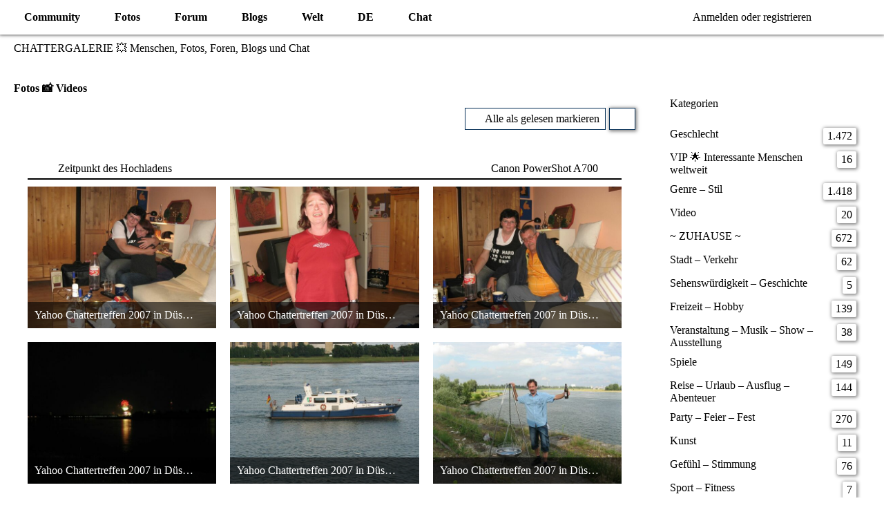

--- FILE ---
content_type: text/html; charset=UTF-8
request_url: https://www.chattergallery.com/photos/?pageNo=6&sortField=uploadTime&sortOrder=DESC&camera=Canon%20PowerShot%20A700
body_size: 12994
content:
						

	
	





<!DOCTYPE html>
<html dir="ltr" lang="de" data-color-scheme="system">

<head>
	<meta charset="utf-8">
		
	<title>Fotos 📸 Videos - Seite 6 - CHATTERGALERIE 💥 Menschen, Fotos, Foren, Blogs und Chat</title>
	
	<meta name="viewport" content="width=device-width, initial-scale=1">
<meta name="format-detection" content="telephone=no">
<meta name="description" content="🔆 CHATTERGALERIE 💥 Gemeinschaft mit Fotos, Videos, Blogs, Chat ★☆★ Interessante Menschen und Freunde auf Fotos, Bildern, Videos und Yahoo Chat ✧ Teile deine Online-Welt und Medien ✧ Social Network">
<meta property="og:site_name" content="CHATTERGALERIE 💥 Menschen, Fotos, Foren, Blogs und Chat">
<meta property="og:image" content="https://www.chattergallery.com/images/Chattergallery.com©GoldenStar.png">
<meta property="fb:app_id" content="176933939595717">

<!-- Stylesheets -->
<link rel="stylesheet" type="text/css" href="https://www.chattergallery.com/style/style-4.css?m=1745660490"><link rel="preload" href="https://www.chattergallery.com/font/families/Open%20Sans/OpenSans%5Bwdth%2Cwght%5D.woff2?v=1718544506" as="font" crossorigin>

<meta name="timezone" content="Europe/Berlin">


<script>var WCF_PATH='https://www.chattergallery.com/';var WSC_API_URL='https://www.chattergallery.com/';var LANGUAGE_ID=1;var LANGUAGE_USE_INFORMAL_VARIANT=false;var TIME_NOW=1768987163;var LAST_UPDATE_TIME=1745660488;var ENABLE_DEBUG_MODE=false;var ENABLE_PRODUCTION_DEBUG_MODE=true;var ENABLE_DEVELOPER_TOOLS=false;var PAGE_TITLE='CHATTERGALERIE 💥 Menschen, Fotos, Foren, Blogs und Chat';var REACTION_TYPES={"1":{"title":"Liebe","renderedIcon":"<img\n\tsrc=\"https:\/\/www.chattergallery.com\/images\/reaction\/like.svg\"\n\talt=\"Liebe\"\n\tclass=\"reactionType\"\n\tdata-reaction-type-id=\"1\"\n>","iconPath":"https:\/\/www.chattergallery.com\/images\/reaction\/like.svg","showOrder":1,"reactionTypeID":1,"isAssignable":1},"7":{"title":"Gef\u00e4llt mir","renderedIcon":"<img\n\tsrc=\"https:\/\/www.chattergallery.com\/images\/reaction\/7-thumbsUp.svg\"\n\talt=\"Gef\u00e4llt mir\"\n\tclass=\"reactionType\"\n\tdata-reaction-type-id=\"7\"\n>","iconPath":"https:\/\/www.chattergallery.com\/images\/reaction\/7-thumbsUp.svg","showOrder":2,"reactionTypeID":7,"isAssignable":1},"6":{"title":"Gef\u00e4llt mir nicht","renderedIcon":"<img\n\tsrc=\"https:\/\/www.chattergallery.com\/images\/reaction\/thumbsDown.svg\"\n\talt=\"Gef\u00e4llt mir nicht\"\n\tclass=\"reactionType\"\n\tdata-reaction-type-id=\"6\"\n>","iconPath":"https:\/\/www.chattergallery.com\/images\/reaction\/thumbsDown.svg","showOrder":3,"reactionTypeID":6,"isAssignable":1},"2":{"title":"Danke","renderedIcon":"<img\n\tsrc=\"https:\/\/www.chattergallery.com\/images\/reaction\/thanks.svg\"\n\talt=\"Danke\"\n\tclass=\"reactionType\"\n\tdata-reaction-type-id=\"2\"\n>","iconPath":"https:\/\/www.chattergallery.com\/images\/reaction\/thanks.svg","showOrder":4,"reactionTypeID":2,"isAssignable":1},"3":{"title":"Haha","renderedIcon":"<img\n\tsrc=\"https:\/\/www.chattergallery.com\/images\/reaction\/haha.svg\"\n\talt=\"Haha\"\n\tclass=\"reactionType\"\n\tdata-reaction-type-id=\"3\"\n>","iconPath":"https:\/\/www.chattergallery.com\/images\/reaction\/haha.svg","showOrder":5,"reactionTypeID":3,"isAssignable":1},"4":{"title":"Verwirrend","renderedIcon":"<img\n\tsrc=\"https:\/\/www.chattergallery.com\/images\/reaction\/confused.svg\"\n\talt=\"Verwirrend\"\n\tclass=\"reactionType\"\n\tdata-reaction-type-id=\"4\"\n>","iconPath":"https:\/\/www.chattergallery.com\/images\/reaction\/confused.svg","showOrder":6,"reactionTypeID":4,"isAssignable":1},"5":{"title":"Traurig","renderedIcon":"<img\n\tsrc=\"https:\/\/www.chattergallery.com\/images\/reaction\/sad.svg\"\n\talt=\"Traurig\"\n\tclass=\"reactionType\"\n\tdata-reaction-type-id=\"5\"\n>","iconPath":"https:\/\/www.chattergallery.com\/images\/reaction\/sad.svg","showOrder":7,"reactionTypeID":5,"isAssignable":1}};{const colorScheme=matchMedia("(prefers-color-scheme: dark)").matches?"dark":"light";document.documentElement.dataset.colorScheme=colorScheme;}</script>

<script src="https://www.chattergallery.com/js/WoltLabSuite/WebComponent.min.js?v=1745660488"></script>
<script src="https://www.chattergallery.com/js/preload/de.preload.js?v=1745660488"></script>

<script src="https://www.chattergallery.com/js/WoltLabSuite.Core.tiny.min.js?v=1745660488"></script>
<script>requirejs.config({baseUrl:'https://www.chattergallery.com/js',urlArgs:'t=1745660488',paths:{'Bastelstu.be/core':'Bastelstu.be/core/library.min',}});window.addEventListener('pageshow',function(event){if(event.persisted){window.location.reload();}});</script>
<script src="https://www.chattergallery.com/js/WoltLabSuite.Forum.tiny.min.js?v=1745660488"></script>
<script src="https://www.chattergallery.com/js/WoltLabSuite.Gallery.tiny.min.js?v=1745660488"></script>
<noscript>
	<style>.jsOnly{display:none!important}.noJsOnly{display:block!important}</style>
</noscript>

<script type="application/ld+json">
{
"@context": "http://schema.org",
"@type": "WebSite",
"url": "https:\/\/www.chattergallery.com\/",
"potentialAction": {
"@type": "SearchAction",
"target": "https:\/\/www.chattergallery.com\/search\/?q={search_term_string}",
"query-input": "required name=search_term_string"
}
}
</script>
<link rel="apple-touch-icon" sizes="180x180" href="https://www.chattergallery.com/images/style-4/apple-touch-icon.png">
<link rel="manifest" href="https://www.chattergallery.com/images/style-4/manifest.json">
<link rel="icon" type="image/png" sizes="48x48" href="https://www.chattergallery.com/images/style-4/favicon-48x48.png">
<meta name="msapplication-config" content="https://www.chattergallery.com/images/style-4/browserconfig.xml">
<meta name="theme-color" content="#135593">
<script>{document.querySelector('meta[name="theme-color"]').content=window.getComputedStyle(document.documentElement).getPropertyValue("--wcfPageThemeColor");}</script>

<meta name="abstract" content="☀ CHATTERGALLERY COMMUNITY ▷ CHATTERGALERIE ist das Soziale Netzwerk für Menschen und Fotos aus aller Welt ★ Photos ★ Blogs ★ Chat with friends and the whole world">
<meta name="apple-mobile-web-app-title" content="Chatter 💥">
<script async src="//pagead2.googlesyndication.com/pagead/js/adsbygoogle.js"></script>
<script>(adsbygoogle=window.adsbygoogle||[]).push({google_ad_client:"ca-pub-6177947051771813",enable_page_level_ads:true});</script>	
		
									<link rel="alternate" type="application/rss+xml" title="RSS-Feed" href="https://www.chattergallery.com/photos/gallery-feed/">
						<link rel="next" href="https://www.chattergallery.com/photos/?pageNo=7&amp;camera=Canon%20PowerShot%20A700">
				<link rel="prev" href="https://www.chattergallery.com/photos/?pageNo=5&amp;camera=Canon%20PowerShot%20A700">
		<link rel="canonical" href="https://www.chattergallery.com/photos/?pageNo=6">
	</head>

<body id="tpl_gallery_imageList" itemscope itemtype="http://schema.org/WebPage" data-template="imageList" data-application="gallery" data-page-id="47" data-page-identifier="com.woltlab.gallery.ImageList" class="">

<span id="top"></span>

<div id="pageContainer" class="pageContainer">
	
	
	<div id="pageHeaderContainer" class="pageHeaderContainer">
	<header id="pageHeader" class="pageHeader">
		<div id="pageHeaderPanel" class="pageHeaderPanel">
			<div class="layoutBoundary">
				<div class="box mainMenu" data-box-identifier="com.woltlab.wcf.MainMenu">
			
		
	<div class="boxContent">
		<nav aria-label="Hauptmenü">
	<ol class="boxMenu">
		
		
					<li class=" boxMenuHasChildren" data-identifier="com.woltlab.wcf.Dashboard">
				<a href="https://www.chattergallery.com/" class="boxMenuLink">
					<span class="boxMenuLinkTitle">Community</span>
																<fa-icon size="16" name="caret-down" solid></fa-icon>
									</a>
				
				<ol class="boxMenuDepth1">				
									<li class="" data-identifier="com.woltlab.wcf.RecentActivityList">
				<a href="https://www.chattergallery.com/recent-activity-list/" class="boxMenuLink">
					<span class="boxMenuLinkTitle">Neueste Aktivitäten</span>
														</a>
				
				</li>				
									<li class="" data-identifier="com.woltlab.wcf.MembersList">
				<a href="https://www.chattergallery.com/members-list/" class="boxMenuLink">
					<span class="boxMenuLinkTitle">Mitglieder</span>
														</a>
				
				</li>				
									<li class="" data-identifier="com.woltlab.wcf.UsersOnlineList">
				<a href="https://www.chattergallery.com/users-online-list/" class="boxMenuLink">
					<span class="boxMenuLinkTitle">Benutzer Online</span>
														</a>
				
				</li>				
									<li class="" data-identifier="com.woltlab.wcf.UserSearch">
				<a href="https://www.chattergallery.com/user-search/" class="boxMenuLink">
					<span class="boxMenuLinkTitle">Mitgliedersuche</span>
														</a>
				
				</li>				
									</ol></li>									<li class="active boxMenuHasChildren" data-identifier="com.woltlab.gallery.Gallery">
				<a href="https://www.chattergallery.com/photos/" class="boxMenuLink" aria-current="page">
					<span class="boxMenuLinkTitle">Fotos</span>
																<fa-icon size="16" name="caret-down" solid></fa-icon>
									</a>
				
				<ol class="boxMenuDepth1">				
									<li class="" data-identifier="com.woltlab.gallery.AlbumList">
				<a href="https://www.chattergallery.com/photos/album-list/" class="boxMenuLink">
					<span class="boxMenuLinkTitle">Alben</span>
														</a>
				
				</li>				
									<li class="" data-identifier="com.woltlab.gallery.Map">
				<a href="https://www.chattergallery.com/photos/map/" class="boxMenuLink">
					<span class="boxMenuLinkTitle">Karte</span>
														</a>
				
				</li>				
									</ol></li>									<li class=" boxMenuHasChildren" data-identifier="com.woltlab.wbb.BoardList">
				<a href="https://www.chattergallery.com/forum/" class="boxMenuLink">
					<span class="boxMenuLinkTitle">Forum</span>
																<fa-icon size="16" name="caret-down" solid></fa-icon>
									</a>
				
				<ol class="boxMenuDepth1">				
									<li class="" data-identifier="com.woltlab.wbb.UnresolvedThreadList">
				<a href="https://www.chattergallery.com/forum/unresolved-thread-list/" class="boxMenuLink">
					<span class="boxMenuLinkTitle">Unerledigte Themen</span>
														</a>
				
				</li>				
									</ol></li>									<li class=" boxMenuHasChildren" data-identifier="com.woltlab.blog.BlogList">
				<a href="https://www.chattergallery.com/blogs/" class="boxMenuLink">
					<span class="boxMenuLinkTitle">Blogs</span>
																<fa-icon size="16" name="caret-down" solid></fa-icon>
									</a>
				
				<ol class="boxMenuDepth1">				
									<li class="" data-identifier="com.woltlab.blog.EntryList">
				<a href="https://www.chattergallery.com/blogs/entry-list/" class="boxMenuLink">
					<span class="boxMenuLinkTitle">Artikel</span>
														</a>
				
				</li>				
									</ol></li>									<li class=" boxMenuHasChildren" data-identifier="com.woltlab.wcf.ArticleList">
				<a href="https://www.chattergallery.com/article-list/" class="boxMenuLink">
					<span class="boxMenuLinkTitle">Welt</span>
																<fa-icon size="16" name="caret-down" solid></fa-icon>
									</a>
				
				<ol class="boxMenuDepth1">				
									<li class="" data-identifier="com.woltlab.wcf.generic31">
				<a href="https://www.chattergallery.com/acp/index.php?article-add/" class="boxMenuLink">
					<span class="boxMenuLinkTitle">Artikel Erstellen</span>
														</a>
				
				</li>				
									</ol></li>									<li class=" boxMenuHasChildren" data-identifier="com.woltlab.wcf.generic27">
				<a href="https://www.chattergallery.com/category-article-list/85-smileys/" class="boxMenuLink">
					<span class="boxMenuLinkTitle">DE</span>
																<fa-icon size="16" name="caret-down" solid></fa-icon>
									</a>
				
				<ol class="boxMenuDepth1">				
									<li class="" data-identifier="com.woltlab.wcf.generic28">
				<a href="https://www.chattergallery.com/article/9-standard-smiley-gruppe/" class="boxMenuLink">
					<span class="boxMenuLinkTitle">Standard Smiley-Gruppe</span>
														</a>
				
				</li>				
									<li class="" data-identifier="com.woltlab.wcf.generic29">
				<a href="https://www.chattergallery.com/article/5-chattergalerie-smiley-gruppe/" class="boxMenuLink">
					<span class="boxMenuLinkTitle">Chattergalerie Smiley-Gruppe</span>
														</a>
				
				</li>				
									<li class="" data-identifier="com.woltlab.wcf.generic30">
				<a href="https://www.chattergallery.com/article/1-xeno%C2%B3-smiley-gruppe/" class="boxMenuLink">
					<span class="boxMenuLinkTitle">Xeno³ Smiley-Gruppe</span>
														</a>
				
				</li>				
									</ol></li>									<li class=" boxMenuHasChildren" data-identifier="com.woltlab.wcf.generic33">
				<a href="https://www.chattergallery.com/chatraeume/" class="boxMenuLink">
					<span class="boxMenuLinkTitle">Chat</span>
																<fa-icon size="16" name="caret-down" solid></fa-icon>
									</a>
				
				<ol class="boxMenuDepth1">				
									<li class="" data-identifier="com.woltlab.wcf.generic42">
				<a href="https://www.chattergallery.com/chatraeume/" class="boxMenuLink">
					<span class="boxMenuLinkTitle">Chattergallery Chat</span>
														</a>
				
				</li>				
									<li class="" data-identifier="com.woltlab.wcf.generic38">
				<a href="https://discord.gg/4PVbJtD" target="_blank" rel="nofollow noopener" class="boxMenuLink">
					<span class="boxMenuLinkTitle">Voice Chat</span>
														</a>
				
				</li>				
									</ol></li>								
		
	</ol>
</nav>	</div>
</div><button type="button" class="pageHeaderMenuMobile" aria-expanded="false" aria-label="Menü">
	<span class="pageHeaderMenuMobileInactive">
		<fa-icon size="32" name="bars"></fa-icon>
	</span>
	<span class="pageHeaderMenuMobileActive">
		<fa-icon size="32" name="xmark"></fa-icon>
	</span>
</button>
				
				<nav id="topMenu" class="userPanel">
	<ul class="userPanelItems">
									<li id="pageLanguageContainer">
					</li>
						<li id="userLogin">
				<a class="loginLink" href="https://www.chattergallery.com/login/?url=https%3A%2F%2Fwww.chattergallery.com%2Fphotos%2F%3FpageNo%3D6%26sortField%3DuploadTime%26sortOrder%3DDESC%26camera%3DCanon%2520PowerShot%2520A700" rel="nofollow">Anmelden oder registrieren</a>
			</li>
				
								
							
		<!-- page search -->
		<li>
			<a href="https://www.chattergallery.com/search/" id="userPanelSearchButton" class="jsTooltip" title="Suche"><fa-icon size="32" name="magnifying-glass"></fa-icon> <span>Suche</span></a>
		</li>
	</ul>
</nav>
	<a href="https://www.chattergallery.com/login/?url=https%3A%2F%2Fwww.chattergallery.com%2Fphotos%2F%3FpageNo%3D6%26sortField%3DuploadTime%26sortOrder%3DDESC%26camera%3DCanon%2520PowerShot%2520A700" class="userPanelLoginLink jsTooltip" title="Anmelden oder registrieren" rel="nofollow">
		<fa-icon size="32" name="arrow-right-to-bracket"></fa-icon>
	</a>
			</div>
		</div>
		
		<div id="pageHeaderFacade" class="pageHeaderFacade">
			<div class="layoutBoundary">
				<div id="pageHeaderLogo" class="pageHeaderLogo">
		
	<a href="https://www.chattergallery.com/photos/" aria-label="CHATTERGALERIE 💥 Menschen, Fotos, Foren, Blogs und Chat">
		<img src="https://www.chattergallery.com/images/style-4/pageLogo-363c2a19.png" alt="" class="pageHeaderLogoLarge" height="80" width="538" loading="eager">
		<img src="https://www.chattergallery.com/images/style-4/pageLogoMobile-d562c9dc.png" alt="" class="pageHeaderLogoSmall" height="60" width="60" loading="eager">
		
		
	</a>
</div>
				
					

	
<button type="button" id="pageHeaderSearchMobile" class="pageHeaderSearchMobile" aria-expanded="false" aria-label="Suche">
	<fa-icon size="32" name="magnifying-glass"></fa-icon>
</button>

<div id="pageHeaderSearch" class="pageHeaderSearch">
	<form method="post" action="https://www.chattergallery.com/search/">
		<div id="pageHeaderSearchInputContainer" class="pageHeaderSearchInputContainer">
			<div class="pageHeaderSearchType dropdown">
				<a href="#" class="button dropdownToggle" id="pageHeaderSearchTypeSelect">
					<span class="pageHeaderSearchTypeLabel">Alles</span>
					<fa-icon size="16" name="caret-down" solid></fa-icon>
				</a>
				<ul class="dropdownMenu">
					<li><a href="#" data-extended-link="https://www.chattergallery.com/search/?extended=1" data-object-type="everywhere">Alles</a></li>
					<li class="dropdownDivider"></li>
					
					
					
																		<li><a href="#" data-extended-link="https://www.chattergallery.com/search/?type=com.woltlab.wcf.article&amp;extended=1" data-object-type="com.woltlab.wcf.article">Artikel</a></li>
																								<li><a href="#" data-extended-link="https://www.chattergallery.com/search/?type=com.woltlab.wcf.page&amp;extended=1" data-object-type="com.woltlab.wcf.page">Seiten</a></li>
																																			<li><a href="#" data-extended-link="https://www.chattergallery.com/search/?type=com.woltlab.gallery.image&amp;extended=1" data-object-type="com.woltlab.gallery.image">Galerie</a></li>
																								<li><a href="#" data-extended-link="https://www.chattergallery.com/search/?type=com.woltlab.blog.entry&amp;extended=1" data-object-type="com.woltlab.blog.entry">Blog-Artikel</a></li>
																								<li><a href="#" data-extended-link="https://www.chattergallery.com/search/?type=com.woltlab.wbb.post&amp;extended=1" data-object-type="com.woltlab.wbb.post">Forum</a></li>
																
					<li class="dropdownDivider"></li>
					<li><a class="pageHeaderSearchExtendedLink" href="https://www.chattergallery.com/search/?extended=1">Erweiterte Suche</a></li>
				</ul>
			</div>
			
			<input type="search" name="q" id="pageHeaderSearchInput" class="pageHeaderSearchInput" placeholder="Suchbegriff eingeben" autocomplete="off" value="">
			
			<button type="submit" class="pageHeaderSearchInputButton button" title="Suche">
				<fa-icon size="16" name="magnifying-glass"></fa-icon>
			</button>
			
			<div id="pageHeaderSearchParameters"></div>
			
					</div>
	</form>
</div>

	</div>
		</div>
	</header>
	
	
</div>
	
	
	
	
	
	<div class="pageNavigation">
	<div class="layoutBoundary">
			<nav class="breadcrumbs" aria-label="Verlaufsnavigation">
		<ol class="breadcrumbs__list" itemprop="breadcrumb" itemscope itemtype="http://schema.org/BreadcrumbList">
			<li class="breadcrumbs__item" title="CHATTERGALERIE 💥 Menschen, Fotos, Foren, Blogs und Chat" itemprop="itemListElement" itemscope itemtype="http://schema.org/ListItem">
							<a class="breadcrumbs__link" href="https://www.chattergallery.com/" itemprop="item">
																	<span class="breadcrumbs__parent_indicator">
										<fa-icon size="16" name="arrow-left-long"></fa-icon>
									</span>
																<span class="breadcrumbs__title" itemprop="name">CHATTERGALERIE 💥 Menschen, Fotos, Foren, Blogs und Chat</span>
							</a>
															<meta itemprop="position" content="1">
																					</li>
		</ol>
	</nav>
	</div>
</div>
	
	
	
	<section id="main" class="main" role="main">
		<div class="layoutBoundary">
			

						
			<div id="content" class="content content--sidebar-right">
								
																					
													<header class="contentHeader">
								<div class="contentHeaderTitle">
									<h1 class="contentTitle">Fotos 📸 Videos</h1>
																	</div>
								
								
							</header>
																			
				
				
				
				
				

				




	<div class="contentInteraction">
					<div class="contentInteractionPagination paginationTop">
				<woltlab-core-pagination page="6" count="7" url="https://www.chattergallery.com/photos/?sortField=uploadTime&amp;sortOrder=DESC&amp;camera=Canon%20PowerShot%20A700"></woltlab-core-pagination>			</div>
		
					<div class="contentInteractionButtonContainer">
									<div class="contentInteractionButtons">
						<button type="button" class="markAllAsReadButton contentInteractionButton button small jsOnly"><fa-icon size="16" name="check"></fa-icon> <span>Alle als gelesen markieren</span></button>					</div>
				
				
									<div class="contentInteractionDropdown dropdown jsOnly">
						<button type="button" class="button small dropdownToggle" aria-label="Mehr"><fa-icon size="16" name="ellipsis-vertical"></fa-icon></button>

						<ul class="contentInteractionDropdownItems dropdownMenu">
							<li><a rel="alternate" href="https://www.chattergallery.com/photos/gallery-feed/" class="rssFeed">RSS-Feed</a></li>						</ul>
					</div>
							</div>
			</div>

	<div class="section galleryImageListContainer">
		<div class="containerListDisplayOptions">
			<div class="containerListSortOptions">
				<a rel="nofollow" href="https://www.chattergallery.com/photos/?pageNo=6&amp;sortField=uploadTime&amp;sortOrder=ASC&amp;camera=Canon%20PowerShot%20A700">
											<span class="jsTooltip" title="Sortieren (absteigend)">
							<fa-icon size="16" name="arrow-down-wide-short"></fa-icon>
						</span>
									</a>
				<span class="dropdown">
					<span class="dropdownToggle">Zeitpunkt des Hochladens</span>
					
					<ul class="dropdownMenu">
													<li class="active"><a rel="nofollow" href="https://www.chattergallery.com/photos/?pageNo=6&amp;sortField=uploadTime&amp;sortOrder=ASC&amp;camera=Canon%20PowerShot%20A700">Zeitpunkt des Hochladens</a></li>
													<li><a rel="nofollow" href="https://www.chattergallery.com/photos/?pageNo=6&amp;sortField=creationTime&amp;sortOrder=DESC&amp;camera=Canon%20PowerShot%20A700">Erstellungszeitpunkt</a></li>
													<li><a rel="nofollow" href="https://www.chattergallery.com/photos/?pageNo=6&amp;sortField=title&amp;sortOrder=DESC&amp;camera=Canon%20PowerShot%20A700">Titel</a></li>
													<li><a rel="nofollow" href="https://www.chattergallery.com/photos/?pageNo=6&amp;sortField=comments&amp;sortOrder=DESC&amp;camera=Canon%20PowerShot%20A700">Kommentare</a></li>
													<li><a rel="nofollow" href="https://www.chattergallery.com/photos/?pageNo=6&amp;sortField=views&amp;sortOrder=DESC&amp;camera=Canon%20PowerShot%20A700">Aufrufe</a></li>
													<li><a rel="nofollow" href="https://www.chattergallery.com/photos/?pageNo=6&amp;sortField=cumulativeLikes&amp;sortOrder=DESC&amp;camera=Canon%20PowerShot%20A700">Reaktionen</a></li>
													<li><a rel="nofollow" href="https://www.chattergallery.com/photos/?pageNo=6&amp;sortField=favorites&amp;sortOrder=DESC&amp;camera=Canon%20PowerShot%20A700">Favoriten</a></li>
											</ul>
				</span>
			</div>
			
							<div class="containerListActiveFilters">
					<ul class="inlineList">
						<li>
									<span class="jsTooltip" title="Kameramodell">
										<fa-icon size="16" name="camera"></fa-icon>
									</span>
									Canon PowerShot A700									<a href="https://www.chattergallery.com/photos/?sortField=uploadTime&amp;sortOrder=DESC" class="jsTooltip" title="Filter zurücksetzen">
										<fa-icon size="16" name="xmark"></fa-icon>
									</a>
								</li>
					</ul>
				</div>
			
		</div>
		
		
<div class="jsClipboardContainer" data-type="com.woltlab.gallery.image">
		<ul class="galleryImageList">
					<li class="galleryImage jsClipboardObject" data-object-id="1714" data-is-deleted="0" data-is-disabled="0" data-can-delete-image="0" data-can-restore-image="0" data-can-trash-image="0" data-can-enable-image="0" data-can-edit-image="0" data-can-view-deleted-image="0">
				
				
				<a href="https://www.chattergallery.com/photos/image/1714-yahoo-chattertreffen-2007-in-d%C3%BCsseldorf-feuerwerk-6/">
											<img src="https://www.chattergallery.com/photos/raw-image/1714-yahoo-chattertreffen-2007-in-d%C3%BCsseldorf-feuerwerk-6/?size=medium" alt="Yahoo Chattertreffen 2007 in Düsseldorf Feuerwerk (6)">									</a>
				
				
				
				<div>
										
					<p>
												Yahoo Chattertreffen 2007 in Düsseldorf Feuerwerk (6)					</p>
					<div>
						<ul class="inlineList dotSeparated small">
							<li>Tarzan54de</li>
							<li><woltlab-core-date-time date="2018-01-23T01:31:34+00:00">23. Januar 2018 um 02:31</woltlab-core-date-time></li>
													</ul>
						
						<dl class="plain inlineDataList">
							<dt><fa-icon size="16" name="eye"></fa-icon></dt>
							<dd aria-label="1.097 Zugriffe">1.097</dd>
							
															<dt><fa-icon size="16" name="comment"></fa-icon></dt>
								<dd aria-label="0 Kommentare">0</dd>
							
															<dt></dt>
								<dd>			<span class="topReactionTiny jsTooltip" title="Liebe × 5">
			<img src="https://www.chattergallery.com/images/reaction/like.svg" alt="Liebe" class="reactionType" data-reaction-type-id="1">			<span class="reactionCount">5</span>
		</span>
	</dd>
														
							
						</dl>
					</div>
				</div>
				
							</li>
					<li class="galleryImage jsClipboardObject" data-object-id="1713" data-is-deleted="0" data-is-disabled="0" data-can-delete-image="0" data-can-restore-image="0" data-can-trash-image="0" data-can-enable-image="0" data-can-edit-image="0" data-can-view-deleted-image="0">
				
				
				<a href="https://www.chattergallery.com/photos/image/1713-yahoo-chattertreffen-2007-in-d%C3%BCsseldorf-feuerwerk-7/">
											<img src="https://www.chattergallery.com/photos/raw-image/1713-yahoo-chattertreffen-2007-in-d%C3%BCsseldorf-feuerwerk-7/?size=medium" alt="Yahoo Chattertreffen 2007 in Düsseldorf Feuerwerk (7)">									</a>
				
				
				
				<div>
										
					<p>
												Yahoo Chattertreffen 2007 in Düsseldorf Feuerwerk (7)					</p>
					<div>
						<ul class="inlineList dotSeparated small">
							<li>Tarzan54de</li>
							<li><woltlab-core-date-time date="2018-01-23T01:31:34+00:00">23. Januar 2018 um 02:31</woltlab-core-date-time></li>
													</ul>
						
						<dl class="plain inlineDataList">
							<dt><fa-icon size="16" name="eye"></fa-icon></dt>
							<dd aria-label="1.051 Zugriffe">1.051</dd>
							
															<dt><fa-icon size="16" name="comment"></fa-icon></dt>
								<dd aria-label="0 Kommentare">0</dd>
							
															<dt></dt>
								<dd>			<span class="topReactionTiny jsTooltip" title="Liebe × 5">
			<img src="https://www.chattergallery.com/images/reaction/like.svg" alt="Liebe" class="reactionType" data-reaction-type-id="1">			<span class="reactionCount">5</span>
		</span>
	</dd>
														
							
						</dl>
					</div>
				</div>
				
							</li>
					<li class="galleryImage jsClipboardObject" data-object-id="1712" data-is-deleted="0" data-is-disabled="0" data-can-delete-image="0" data-can-restore-image="0" data-can-trash-image="0" data-can-enable-image="0" data-can-edit-image="0" data-can-view-deleted-image="0">
				
				
				<a href="https://www.chattergallery.com/photos/image/1712-yahoo-chattertreffen-2007-in-d%C3%BCsseldorf-feuerwerk-5/">
											<img src="https://www.chattergallery.com/photos/raw-image/1712-yahoo-chattertreffen-2007-in-d%C3%BCsseldorf-feuerwerk-5/?size=medium" alt="Yahoo Chattertreffen 2007 in Düsseldorf Feuerwerk (5)">									</a>
				
				
				
				<div>
										
					<p>
												Yahoo Chattertreffen 2007 in Düsseldorf Feuerwerk (5)					</p>
					<div>
						<ul class="inlineList dotSeparated small">
							<li>Tarzan54de</li>
							<li><woltlab-core-date-time date="2018-01-23T01:31:34+00:00">23. Januar 2018 um 02:31</woltlab-core-date-time></li>
													</ul>
						
						<dl class="plain inlineDataList">
							<dt><fa-icon size="16" name="eye"></fa-icon></dt>
							<dd aria-label="1.089 Zugriffe">1.089</dd>
							
															<dt><fa-icon size="16" name="comment"></fa-icon></dt>
								<dd aria-label="0 Kommentare">0</dd>
							
															<dt></dt>
								<dd>			<span class="topReactionTiny jsTooltip" title="Liebe × 5">
			<img src="https://www.chattergallery.com/images/reaction/like.svg" alt="Liebe" class="reactionType" data-reaction-type-id="1">			<span class="reactionCount">5</span>
		</span>
	</dd>
														
							
						</dl>
					</div>
				</div>
				
							</li>
					<li class="galleryImage jsClipboardObject" data-object-id="1711" data-is-deleted="0" data-is-disabled="0" data-can-delete-image="0" data-can-restore-image="0" data-can-trash-image="0" data-can-enable-image="0" data-can-edit-image="0" data-can-view-deleted-image="0">
				
				
				<a href="https://www.chattergallery.com/photos/image/1711-yahoo-chattertreffen-2007-in-d%C3%BCsseldorf-feuerwerk-1/">
											<img src="https://www.chattergallery.com/photos/raw-image/1711-yahoo-chattertreffen-2007-in-d%C3%BCsseldorf-feuerwerk-1/?size=medium" alt="Yahoo Chattertreffen 2007 in Düsseldorf Feuerwerk (1)">									</a>
				
				
				
				<div>
										
					<p>
												Yahoo Chattertreffen 2007 in Düsseldorf Feuerwerk (1)					</p>
					<div>
						<ul class="inlineList dotSeparated small">
							<li>Tarzan54de</li>
							<li><woltlab-core-date-time date="2018-01-23T01:31:34+00:00">23. Januar 2018 um 02:31</woltlab-core-date-time></li>
													</ul>
						
						<dl class="plain inlineDataList">
							<dt><fa-icon size="16" name="eye"></fa-icon></dt>
							<dd aria-label="1.109 Zugriffe">1.109</dd>
							
															<dt><fa-icon size="16" name="comment"></fa-icon></dt>
								<dd aria-label="0 Kommentare">0</dd>
							
															<dt></dt>
								<dd>			<span class="topReactionTiny jsTooltip" title="Liebe × 5">
			<img src="https://www.chattergallery.com/images/reaction/like.svg" alt="Liebe" class="reactionType" data-reaction-type-id="1">			<span class="reactionCount">5</span>
		</span>
	</dd>
														
							
						</dl>
					</div>
				</div>
				
							</li>
					<li class="galleryImage jsClipboardObject" data-object-id="1710" data-is-deleted="0" data-is-disabled="0" data-can-delete-image="0" data-can-restore-image="0" data-can-trash-image="0" data-can-enable-image="0" data-can-edit-image="0" data-can-view-deleted-image="0">
				
				
				<a href="https://www.chattergallery.com/photos/image/1710-yahoo-chattertreffen-2007-in-d%C3%BCsseldorf-feuerwerk-29/">
											<img src="https://www.chattergallery.com/photos/raw-image/1710-yahoo-chattertreffen-2007-in-d%C3%BCsseldorf-feuerwerk-29/?size=medium" alt="Yahoo Chattertreffen 2007 in Düsseldorf Feuerwerk (29)">									</a>
				
				
				
				<div>
										
					<p>
												Yahoo Chattertreffen 2007 in Düsseldorf Feuerwerk (29)					</p>
					<div>
						<ul class="inlineList dotSeparated small">
							<li>Tarzan54de</li>
							<li><woltlab-core-date-time date="2018-01-23T01:31:34+00:00">23. Januar 2018 um 02:31</woltlab-core-date-time></li>
													</ul>
						
						<dl class="plain inlineDataList">
							<dt><fa-icon size="16" name="eye"></fa-icon></dt>
							<dd aria-label="1.003 Zugriffe">1.003</dd>
							
															<dt><fa-icon size="16" name="comment"></fa-icon></dt>
								<dd aria-label="0 Kommentare">0</dd>
							
															<dt></dt>
								<dd>			<span class="topReactionTiny jsTooltip" title="Liebe × 5">
			<img src="https://www.chattergallery.com/images/reaction/like.svg" alt="Liebe" class="reactionType" data-reaction-type-id="1">			<span class="reactionCount">5</span>
		</span>
	</dd>
														
							
						</dl>
					</div>
				</div>
				
							</li>
					<li class="galleryImage jsClipboardObject" data-object-id="1709" data-is-deleted="0" data-is-disabled="0" data-can-delete-image="0" data-can-restore-image="0" data-can-trash-image="0" data-can-enable-image="0" data-can-edit-image="0" data-can-view-deleted-image="0">
				
				
				<a href="https://www.chattergallery.com/photos/image/1709-yahoo-chattertreffen-2007-in-d%C3%BCsseldorf-feuerwerk-24/">
											<img src="https://www.chattergallery.com/photos/raw-image/1709-yahoo-chattertreffen-2007-in-d%C3%BCsseldorf-feuerwerk-24/?size=medium" alt="Yahoo Chattertreffen 2007 in Düsseldorf Feuerwerk (24)">									</a>
				
				
				
				<div>
										
					<p>
												Yahoo Chattertreffen 2007 in Düsseldorf Feuerwerk (24)					</p>
					<div>
						<ul class="inlineList dotSeparated small">
							<li>Tarzan54de</li>
							<li><woltlab-core-date-time date="2018-01-23T01:31:34+00:00">23. Januar 2018 um 02:31</woltlab-core-date-time></li>
													</ul>
						
						<dl class="plain inlineDataList">
							<dt><fa-icon size="16" name="eye"></fa-icon></dt>
							<dd aria-label="990 Zugriffe">990</dd>
							
															<dt><fa-icon size="16" name="comment"></fa-icon></dt>
								<dd aria-label="0 Kommentare">0</dd>
							
															<dt></dt>
								<dd>			<span class="topReactionTiny jsTooltip" title="Liebe × 5">
			<img src="https://www.chattergallery.com/images/reaction/like.svg" alt="Liebe" class="reactionType" data-reaction-type-id="1">			<span class="reactionCount">5</span>
		</span>
	</dd>
														
							
						</dl>
					</div>
				</div>
				
							</li>
					<li class="galleryImage jsClipboardObject" data-object-id="1708" data-is-deleted="0" data-is-disabled="0" data-can-delete-image="0" data-can-restore-image="0" data-can-trash-image="0" data-can-enable-image="0" data-can-edit-image="0" data-can-view-deleted-image="0">
				
				
				<a href="https://www.chattergallery.com/photos/image/1708-yahoo-chattertreffen-2007-in-d%C3%BCsseldorf-feuerwerk-27/">
											<img src="https://www.chattergallery.com/photos/raw-image/1708-yahoo-chattertreffen-2007-in-d%C3%BCsseldorf-feuerwerk-27/?size=medium" alt="Yahoo Chattertreffen 2007 in Düsseldorf Feuerwerk (27)">									</a>
				
				
				
				<div>
										
					<p>
												Yahoo Chattertreffen 2007 in Düsseldorf Feuerwerk (27)					</p>
					<div>
						<ul class="inlineList dotSeparated small">
							<li>Tarzan54de</li>
							<li><woltlab-core-date-time date="2018-01-23T01:31:34+00:00">23. Januar 2018 um 02:31</woltlab-core-date-time></li>
													</ul>
						
						<dl class="plain inlineDataList">
							<dt><fa-icon size="16" name="eye"></fa-icon></dt>
							<dd aria-label="1.122 Zugriffe">1.122</dd>
							
															<dt><fa-icon size="16" name="comment"></fa-icon></dt>
								<dd aria-label="0 Kommentare">0</dd>
							
															<dt></dt>
								<dd>			<span class="topReactionTiny jsTooltip" title="Liebe × 5">
			<img src="https://www.chattergallery.com/images/reaction/like.svg" alt="Liebe" class="reactionType" data-reaction-type-id="1">			<span class="reactionCount">5</span>
		</span>
	</dd>
														
							
						</dl>
					</div>
				</div>
				
							</li>
					<li class="galleryImage jsClipboardObject" data-object-id="1707" data-is-deleted="0" data-is-disabled="0" data-can-delete-image="0" data-can-restore-image="0" data-can-trash-image="0" data-can-enable-image="0" data-can-edit-image="0" data-can-view-deleted-image="0">
				
				
				<a href="https://www.chattergallery.com/photos/image/1707-yahoo-chattertreffen-2007-in-d%C3%BCsseldorf-feuerwerk-30/">
											<img src="https://www.chattergallery.com/photos/raw-image/1707-yahoo-chattertreffen-2007-in-d%C3%BCsseldorf-feuerwerk-30/?size=medium" alt="Yahoo Chattertreffen 2007 in Düsseldorf Feuerwerk (30)">									</a>
				
				
				
				<div>
										
					<p>
												Yahoo Chattertreffen 2007 in Düsseldorf Feuerwerk (30)					</p>
					<div>
						<ul class="inlineList dotSeparated small">
							<li>Tarzan54de</li>
							<li><woltlab-core-date-time date="2018-01-23T01:31:34+00:00">23. Januar 2018 um 02:31</woltlab-core-date-time></li>
													</ul>
						
						<dl class="plain inlineDataList">
							<dt><fa-icon size="16" name="eye"></fa-icon></dt>
							<dd aria-label="998 Zugriffe">998</dd>
							
															<dt><fa-icon size="16" name="comment"></fa-icon></dt>
								<dd aria-label="0 Kommentare">0</dd>
							
															<dt></dt>
								<dd>			<span class="topReactionTiny jsTooltip" title="Liebe × 5">
			<img src="https://www.chattergallery.com/images/reaction/like.svg" alt="Liebe" class="reactionType" data-reaction-type-id="1">			<span class="reactionCount">5</span>
		</span>
	</dd>
														
							
						</dl>
					</div>
				</div>
				
							</li>
					<li class="galleryImage jsClipboardObject" data-object-id="1706" data-is-deleted="0" data-is-disabled="0" data-can-delete-image="0" data-can-restore-image="0" data-can-trash-image="0" data-can-enable-image="0" data-can-edit-image="0" data-can-view-deleted-image="0">
				
				
				<a href="https://www.chattergallery.com/photos/image/1706-yahoo-chattertreffen-2007-in-d%C3%BCsseldorf-feuerwerk-25/">
											<img src="https://www.chattergallery.com/photos/raw-image/1706-yahoo-chattertreffen-2007-in-d%C3%BCsseldorf-feuerwerk-25/?size=medium" alt="Yahoo Chattertreffen 2007 in Düsseldorf Feuerwerk (25)">									</a>
				
				
				
				<div>
										
					<p>
												Yahoo Chattertreffen 2007 in Düsseldorf Feuerwerk (25)					</p>
					<div>
						<ul class="inlineList dotSeparated small">
							<li>Tarzan54de</li>
							<li><woltlab-core-date-time date="2018-01-23T01:31:34+00:00">23. Januar 2018 um 02:31</woltlab-core-date-time></li>
													</ul>
						
						<dl class="plain inlineDataList">
							<dt><fa-icon size="16" name="eye"></fa-icon></dt>
							<dd aria-label="1.112 Zugriffe">1.112</dd>
							
															<dt><fa-icon size="16" name="comment"></fa-icon></dt>
								<dd aria-label="0 Kommentare">0</dd>
							
															<dt></dt>
								<dd>			<span class="topReactionTiny jsTooltip" title="Liebe × 5">
			<img src="https://www.chattergallery.com/images/reaction/like.svg" alt="Liebe" class="reactionType" data-reaction-type-id="1">			<span class="reactionCount">5</span>
		</span>
	</dd>
														
							
						</dl>
					</div>
				</div>
				
							</li>
					<li class="galleryImage jsClipboardObject" data-object-id="1705" data-is-deleted="0" data-is-disabled="0" data-can-delete-image="0" data-can-restore-image="0" data-can-trash-image="0" data-can-enable-image="0" data-can-edit-image="0" data-can-view-deleted-image="0">
				
				
				<a href="https://www.chattergallery.com/photos/image/1705-yahoo-chattertreffen-2007-in-d%C3%BCsseldorf-feuerwerk-26/">
											<img src="https://www.chattergallery.com/photos/raw-image/1705-yahoo-chattertreffen-2007-in-d%C3%BCsseldorf-feuerwerk-26/?size=medium" alt="Yahoo Chattertreffen 2007 in Düsseldorf Feuerwerk (26)">									</a>
				
				
				
				<div>
										
					<p>
												Yahoo Chattertreffen 2007 in Düsseldorf Feuerwerk (26)					</p>
					<div>
						<ul class="inlineList dotSeparated small">
							<li>Tarzan54de</li>
							<li><woltlab-core-date-time date="2018-01-23T01:31:34+00:00">23. Januar 2018 um 02:31</woltlab-core-date-time></li>
													</ul>
						
						<dl class="plain inlineDataList">
							<dt><fa-icon size="16" name="eye"></fa-icon></dt>
							<dd aria-label="1.139 Zugriffe">1.139</dd>
							
															<dt><fa-icon size="16" name="comment"></fa-icon></dt>
								<dd aria-label="0 Kommentare">0</dd>
							
															<dt></dt>
								<dd>			<span class="topReactionTiny jsTooltip" title="Liebe × 5">
			<img src="https://www.chattergallery.com/images/reaction/like.svg" alt="Liebe" class="reactionType" data-reaction-type-id="1">			<span class="reactionCount">5</span>
		</span>
	</dd>
														
							
						</dl>
					</div>
				</div>
				
							</li>
					<li class="galleryImage jsClipboardObject" data-object-id="1704" data-is-deleted="0" data-is-disabled="0" data-can-delete-image="0" data-can-restore-image="0" data-can-trash-image="0" data-can-enable-image="0" data-can-edit-image="0" data-can-view-deleted-image="0">
				
				
				<a href="https://www.chattergallery.com/photos/image/1704-yahoo-chattertreffen-2007-in-d%C3%BCsseldorf-feuerwerk-13/">
											<img src="https://www.chattergallery.com/photos/raw-image/1704-yahoo-chattertreffen-2007-in-d%C3%BCsseldorf-feuerwerk-13/?size=medium" alt="Yahoo Chattertreffen 2007 in Düsseldorf Feuerwerk (13)">									</a>
				
				
				
				<div>
										
					<p>
												Yahoo Chattertreffen 2007 in Düsseldorf Feuerwerk (13)					</p>
					<div>
						<ul class="inlineList dotSeparated small">
							<li>Tarzan54de</li>
							<li><woltlab-core-date-time date="2018-01-23T01:31:34+00:00">23. Januar 2018 um 02:31</woltlab-core-date-time></li>
													</ul>
						
						<dl class="plain inlineDataList">
							<dt><fa-icon size="16" name="eye"></fa-icon></dt>
							<dd aria-label="1.040 Zugriffe">1.040</dd>
							
															<dt><fa-icon size="16" name="comment"></fa-icon></dt>
								<dd aria-label="0 Kommentare">0</dd>
							
															<dt></dt>
								<dd>			<span class="topReactionTiny jsTooltip" title="Liebe × 5">
			<img src="https://www.chattergallery.com/images/reaction/like.svg" alt="Liebe" class="reactionType" data-reaction-type-id="1">			<span class="reactionCount">5</span>
		</span>
	</dd>
														
							
						</dl>
					</div>
				</div>
				
							</li>
					<li class="galleryImage jsClipboardObject" data-object-id="1703" data-is-deleted="0" data-is-disabled="0" data-can-delete-image="0" data-can-restore-image="0" data-can-trash-image="0" data-can-enable-image="0" data-can-edit-image="0" data-can-view-deleted-image="0">
				
				
				<a href="https://www.chattergallery.com/photos/image/1703-yahoo-chattertreffen-2007-in-d%C3%BCsseldorf-feuerwerk-28/">
											<img src="https://www.chattergallery.com/photos/raw-image/1703-yahoo-chattertreffen-2007-in-d%C3%BCsseldorf-feuerwerk-28/?size=medium" alt="Yahoo Chattertreffen 2007 in Düsseldorf Feuerwerk (28)">									</a>
				
				
				
				<div>
										
					<p>
												Yahoo Chattertreffen 2007 in Düsseldorf Feuerwerk (28)					</p>
					<div>
						<ul class="inlineList dotSeparated small">
							<li>Tarzan54de</li>
							<li><woltlab-core-date-time date="2018-01-23T01:31:34+00:00">23. Januar 2018 um 02:31</woltlab-core-date-time></li>
													</ul>
						
						<dl class="plain inlineDataList">
							<dt><fa-icon size="16" name="eye"></fa-icon></dt>
							<dd aria-label="883 Zugriffe">883</dd>
							
															<dt><fa-icon size="16" name="comment"></fa-icon></dt>
								<dd aria-label="0 Kommentare">0</dd>
							
															<dt></dt>
								<dd>			<span class="topReactionTiny jsTooltip" title="Liebe × 5">
			<img src="https://www.chattergallery.com/images/reaction/like.svg" alt="Liebe" class="reactionType" data-reaction-type-id="1">			<span class="reactionCount">5</span>
		</span>
	</dd>
														
							
						</dl>
					</div>
				</div>
				
							</li>
					<li class="galleryImage jsClipboardObject" data-object-id="1702" data-is-deleted="0" data-is-disabled="0" data-can-delete-image="0" data-can-restore-image="0" data-can-trash-image="0" data-can-enable-image="0" data-can-edit-image="0" data-can-view-deleted-image="0">
				
				
				<a href="https://www.chattergallery.com/photos/image/1702-yahoo-chattertreffen-2007-in-d%C3%BCsseldorf-feuerwerk-14/">
											<img src="https://www.chattergallery.com/photos/raw-image/1702-yahoo-chattertreffen-2007-in-d%C3%BCsseldorf-feuerwerk-14/?size=medium" alt="Yahoo Chattertreffen 2007 in Düsseldorf Feuerwerk (14)">									</a>
				
				
				
				<div>
										
					<p>
												Yahoo Chattertreffen 2007 in Düsseldorf Feuerwerk (14)					</p>
					<div>
						<ul class="inlineList dotSeparated small">
							<li>Tarzan54de</li>
							<li><woltlab-core-date-time date="2018-01-23T01:31:34+00:00">23. Januar 2018 um 02:31</woltlab-core-date-time></li>
													</ul>
						
						<dl class="plain inlineDataList">
							<dt><fa-icon size="16" name="eye"></fa-icon></dt>
							<dd aria-label="1.014 Zugriffe">1.014</dd>
							
															<dt><fa-icon size="16" name="comment"></fa-icon></dt>
								<dd aria-label="0 Kommentare">0</dd>
							
															<dt></dt>
								<dd>			<span class="topReactionTiny jsTooltip" title="Liebe × 5">
			<img src="https://www.chattergallery.com/images/reaction/like.svg" alt="Liebe" class="reactionType" data-reaction-type-id="1">			<span class="reactionCount">5</span>
		</span>
	</dd>
														
							
						</dl>
					</div>
				</div>
				
							</li>
					<li class="galleryImage jsClipboardObject" data-object-id="1701" data-is-deleted="0" data-is-disabled="0" data-can-delete-image="0" data-can-restore-image="0" data-can-trash-image="0" data-can-enable-image="0" data-can-edit-image="0" data-can-view-deleted-image="0">
				
				
				<a href="https://www.chattergallery.com/photos/image/1701-yahoo-chattertreffen-2007-in-d%C3%BCsseldorf-feuerwerk-12/">
											<img src="https://www.chattergallery.com/photos/raw-image/1701-yahoo-chattertreffen-2007-in-d%C3%BCsseldorf-feuerwerk-12/?size=medium" alt="Yahoo Chattertreffen 2007 in Düsseldorf Feuerwerk (12)">									</a>
				
				
				
				<div>
										
					<p>
												Yahoo Chattertreffen 2007 in Düsseldorf Feuerwerk (12)					</p>
					<div>
						<ul class="inlineList dotSeparated small">
							<li>Tarzan54de</li>
							<li><woltlab-core-date-time date="2018-01-23T01:31:34+00:00">23. Januar 2018 um 02:31</woltlab-core-date-time></li>
													</ul>
						
						<dl class="plain inlineDataList">
							<dt><fa-icon size="16" name="eye"></fa-icon></dt>
							<dd aria-label="862 Zugriffe">862</dd>
							
															<dt><fa-icon size="16" name="comment"></fa-icon></dt>
								<dd aria-label="0 Kommentare">0</dd>
							
															<dt></dt>
								<dd>			<span class="topReactionTiny jsTooltip" title="Liebe × 5">
			<img src="https://www.chattergallery.com/images/reaction/like.svg" alt="Liebe" class="reactionType" data-reaction-type-id="1">			<span class="reactionCount">5</span>
		</span>
	</dd>
														
							
						</dl>
					</div>
				</div>
				
							</li>
					<li class="galleryImage jsClipboardObject" data-object-id="1698" data-is-deleted="0" data-is-disabled="0" data-can-delete-image="0" data-can-restore-image="0" data-can-trash-image="0" data-can-enable-image="0" data-can-edit-image="0" data-can-view-deleted-image="0">
				
				
				<a href="https://www.chattergallery.com/photos/image/1698-yahoo-chattertreffen-2007-in-d%C3%BCsseldorf-feuerwerk-16/">
											<img src="https://www.chattergallery.com/photos/raw-image/1698-yahoo-chattertreffen-2007-in-d%C3%BCsseldorf-feuerwerk-16/?size=medium" alt="Yahoo Chattertreffen 2007 in Düsseldorf Feuerwerk (16)">									</a>
				
				
				
				<div>
										
					<p>
												Yahoo Chattertreffen 2007 in Düsseldorf Feuerwerk (16)					</p>
					<div>
						<ul class="inlineList dotSeparated small">
							<li>Tarzan54de</li>
							<li><woltlab-core-date-time date="2018-01-23T01:31:34+00:00">23. Januar 2018 um 02:31</woltlab-core-date-time></li>
													</ul>
						
						<dl class="plain inlineDataList">
							<dt><fa-icon size="16" name="eye"></fa-icon></dt>
							<dd aria-label="879 Zugriffe">879</dd>
							
															<dt><fa-icon size="16" name="comment"></fa-icon></dt>
								<dd aria-label="0 Kommentare">0</dd>
							
															<dt></dt>
								<dd>			<span class="topReactionTiny jsTooltip" title="Liebe × 5">
			<img src="https://www.chattergallery.com/images/reaction/like.svg" alt="Liebe" class="reactionType" data-reaction-type-id="1">			<span class="reactionCount">5</span>
		</span>
	</dd>
														
							
						</dl>
					</div>
				</div>
				
							</li>
			</ul>
</div>

	</div>

<footer class="contentFooter">
			<div class="paginationBottom">
			<woltlab-core-pagination page="6" count="7" url="https://www.chattergallery.com/photos/?sortField=uploadTime&amp;sortOrder=DESC&amp;camera=Canon%20PowerShot%20A700"></woltlab-core-pagination>
		</div>
	
	
	
</footer>

	
<div class="wcfAdLocation wcfAdLocationFooterContent"><div><script async src="//pagead2.googlesyndication.com/pagead/js/adsbygoogle.js"></script>
<!-- Chattergalerie-Responsive -->
<ins class="adsbygoogle" style="display:block" data-ad-client="ca-pub-6177947051771813" data-ad-slot="8815566555" data-ad-format="auto"></ins>
<script>(adsbygoogle=window.adsbygoogle||[]).push({});</script></div><div><iframe allow="autoplay *; encrypted-media *;" style="width:100%;max-width:660px;overflow:hidden;background:transparent;" sandbox="allow-forms allow-popups allow-same-origin allow-scripts allow-storage-access-by-user-activation allow-top-navigation-by-user-activation" src="https://embed.music.apple.com/us/album/ultimate-massage-relaxation-spa-music-ambient-50/1225580878?app=music&at=1001l5Pq" height="450" frameborder="0"></iframe></div></div>							</div>
			
							<aside class="sidebar boxesSidebarRight" aria-label="Rechte Seitenleiste">
					<div class="boxContainer">
						<section class="box" data-box-identifier="com.woltlab.gallery.Categories">
			
			<h2 class="boxTitle">
							Kategorien					</h2>
		
	<div class="boxContent">
		<ol class="boxMenu">
						<li class="boxMenuItem boxMenuItemDepth1" data-category-id="29">
				<a href="https://www.chattergallery.com/photos/category-image-list/29-geschlecht/" class="boxMenuLink">
					<span class="boxMenuLinkTitle">Geschlecht</span>
					<span class="badge">1.472</span>
				</a>
			</li>
																	<li class="boxMenuItem boxMenuItemDepth1" data-category-id="49">
				<a href="https://www.chattergallery.com/photos/category-image-list/49-vip-interessante-menschen-weltweit/" class="boxMenuLink">
					<span class="boxMenuLinkTitle">VIP 🌟 Interessante Menschen weltweit</span>
					<span class="badge">16</span>
				</a>
			</li>
								<li class="boxMenuItem boxMenuItemDepth1" data-category-id="107">
				<a href="https://www.chattergallery.com/photos/category-image-list/107-genre-stil/" class="boxMenuLink">
					<span class="boxMenuLinkTitle">Genre – Stil</span>
					<span class="badge">1.418</span>
				</a>
			</li>
																																<li class="boxMenuItem boxMenuItemDepth1" data-category-id="2">
				<a href="https://www.chattergallery.com/photos/category-image-list/2-video/" class="boxMenuLink">
					<span class="boxMenuLinkTitle">Video</span>
					<span class="badge">20</span>
				</a>
			</li>
								<li class="boxMenuItem boxMenuItemDepth1" data-category-id="33">
				<a href="https://www.chattergallery.com/photos/category-image-list/33-zuhause/" class="boxMenuLink">
					<span class="boxMenuLinkTitle">~ ZUHAUSE ~</span>
					<span class="badge">672</span>
				</a>
			</li>
								<li class="boxMenuItem boxMenuItemDepth1" data-category-id="37">
				<a href="https://www.chattergallery.com/photos/category-image-list/37-stadt-verkehr/" class="boxMenuLink">
					<span class="boxMenuLinkTitle">Stadt – Verkehr</span>
					<span class="badge">62</span>
				</a>
			</li>
								<li class="boxMenuItem boxMenuItemDepth1" data-category-id="50">
				<a href="https://www.chattergallery.com/photos/category-image-list/50-sehensw%C3%BCrdigkeit-geschichte/" class="boxMenuLink">
					<span class="boxMenuLinkTitle">Sehenswürdigkeit – Geschichte</span>
					<span class="badge">5</span>
				</a>
			</li>
								<li class="boxMenuItem boxMenuItemDepth1" data-category-id="35">
				<a href="https://www.chattergallery.com/photos/category-image-list/35-freizeit-hobby/" class="boxMenuLink">
					<span class="boxMenuLinkTitle">Freizeit – Hobby</span>
					<span class="badge">139</span>
				</a>
			</li>
								<li class="boxMenuItem boxMenuItemDepth1" data-category-id="51">
				<a href="https://www.chattergallery.com/photos/category-image-list/51-veranstaltung-musik-show-ausstellung/" class="boxMenuLink">
					<span class="boxMenuLinkTitle">Veranstaltung – Musik – Show – Ausstellung</span>
					<span class="badge">38</span>
				</a>
			</li>
																																			<li class="boxMenuItem boxMenuItemDepth1" data-category-id="112">
				<a href="https://www.chattergallery.com/photos/category-image-list/112-spiele/" class="boxMenuLink">
					<span class="boxMenuLinkTitle">Spiele</span>
					<span class="badge">149</span>
				</a>
			</li>
											<li class="boxMenuItem boxMenuItemDepth1" data-category-id="36">
				<a href="https://www.chattergallery.com/photos/category-image-list/36-reise-urlaub-ausflug-abenteuer/" class="boxMenuLink">
					<span class="boxMenuLinkTitle">Reise – Urlaub – Ausflug – Abenteuer</span>
					<span class="badge">144</span>
				</a>
			</li>
																				<li class="boxMenuItem boxMenuItemDepth1" data-category-id="46">
				<a href="https://www.chattergallery.com/photos/category-image-list/46-party-feier-fest/" class="boxMenuLink">
					<span class="boxMenuLinkTitle">Party – Feier – Fest</span>
					<span class="badge">270</span>
				</a>
			</li>
																	<li class="boxMenuItem boxMenuItemDepth1" data-category-id="52">
				<a href="https://www.chattergallery.com/photos/category-image-list/52-kunst/" class="boxMenuLink">
					<span class="boxMenuLinkTitle">Kunst</span>
					<span class="badge">11</span>
				</a>
			</li>
								<li class="boxMenuItem boxMenuItemDepth1" data-category-id="40">
				<a href="https://www.chattergallery.com/photos/category-image-list/40-gef%C3%BChl-stimmung/" class="boxMenuLink">
					<span class="boxMenuLinkTitle">Gefühl – Stimmung</span>
					<span class="badge">76</span>
				</a>
			</li>
								<li class="boxMenuItem boxMenuItemDepth1" data-category-id="41">
				<a href="https://www.chattergallery.com/photos/category-image-list/41-sport-fitness/" class="boxMenuLink">
					<span class="boxMenuLinkTitle">Sport – Fitness</span>
					<span class="badge">7</span>
				</a>
			</li>
								<li class="boxMenuItem boxMenuItemDepth1" data-category-id="47">
				<a href="https://www.chattergallery.com/photos/category-image-list/47-liebe-lust-leidenschaft/" class="boxMenuLink">
					<span class="boxMenuLinkTitle">Liebe – Lust – Leidenschaft</span>
					<span class="badge">61</span>
				</a>
			</li>
																							<li class="boxMenuItem boxMenuItemDepth1" data-category-id="42">
				<a href="https://www.chattergallery.com/photos/category-image-list/42-verr%C3%BCckt-maske-tattoo-schminke/" class="boxMenuLink">
					<span class="boxMenuLinkTitle">Verrückt – Maske – Tattoo – Schminke</span>
					<span class="badge">90</span>
				</a>
			</li>
								<li class="boxMenuItem boxMenuItemDepth1" data-category-id="43">
				<a href="https://www.chattergallery.com/photos/category-image-list/43-club-disco/" class="boxMenuLink">
					<span class="boxMenuLinkTitle">Club – Disco</span>
					<span class="badge">68</span>
				</a>
			</li>
								<li class="boxMenuItem boxMenuItemDepth1" data-category-id="34">
				<a href="https://www.chattergallery.com/photos/category-image-list/34-arbeit-schule-ausbildung-universit%C3%A4t/" class="boxMenuLink">
					<span class="boxMenuLinkTitle">Arbeit – Schule – Ausbildung – Universität</span>
					<span class="badge">120</span>
				</a>
			</li>
																
	</ol>	</div>
</section>									<section class="box" data-box-identifier="com.woltlab.gallery.LatestComments">
			
			<h2 class="boxTitle">
							Letzte Kommentare					</h2>
		
	<div class="boxContent">
		<ul class="sidebarItemList">
			<li>
			<div class="sidebarItemTitle">
				<h3><a href="https://www.chattergallery.com/photos/image/87/#comment233">andreas40de2003</a></h3>
			</div>
			
			<div class="sidebarCommentContent">
				<small>Hallo Andy ich hoffe es geht euch gut ? Lg Jea…</small>
			</div>
			<div>
				<small><a href="https://www.chattergallery.com/user/624-jeanny-162000/" data-object-id="624" class="userLink">Jeanny_162000</a> <span class="separatorLeft"><woltlab-core-date-time date="2023-10-15T08:57:35+00:00">15. Oktober 2023 um 10:57</woltlab-core-date-time></span></small>
			</div>
		</li>
			<li>
			<div class="sidebarItemTitle">
				<h3><a href="https://www.chattergallery.com/photos/image/2178/#comment232">Wohnung steht unter Wasser</a></h3>
			</div>
			
			<div class="sidebarCommentContent">
				<small>oh das seht ja schlimm aus . Ist das bei dir lg…</small>
			</div>
			<div>
				<small><a href="https://www.chattergallery.com/user/624-jeanny-162000/" data-object-id="624" class="userLink">Jeanny_162000</a> <span class="separatorLeft"><woltlab-core-date-time date="2023-10-15T08:47:47+00:00">15. Oktober 2023 um 10:47</woltlab-core-date-time></span></small>
			</div>
		</li>
			<li>
			<div class="sidebarItemTitle">
				<h3><a href="https://www.chattergallery.com/photos/image/2081/#comment224">🤷‍♀️</a></h3>
			</div>
			
			<div class="sidebarCommentContent">
				<small>Hey...Lissy, wie cool du bist.</small>
			</div>
			<div>
				<small><a href="https://www.chattergallery.com/user/1-dukemaster/" data-object-id="1" class="userLink"><em>Dukemaster</em></a> <span class="separatorLeft"><woltlab-core-date-time date="2022-04-29T00:28:32+00:00">29. April 2022 um 02:28</woltlab-core-date-time></span></small>
			</div>
		</li>
			<li>
			<div class="sidebarItemTitle">
				<h3><a href="https://www.chattergallery.com/photos/image/891/#comment222">Nylon-Maus 3</a></h3>
			</div>
			
			<div class="sidebarCommentContent">
				<small>du bist wunderschön, würde gern mit dir chatten</small>
			</div>
			<div>
				<small><a href="https://www.chattergallery.com/user/599-joerg-bauer/" data-object-id="599" class="userLink">Joerg Bauer</a> <span class="separatorLeft"><woltlab-core-date-time date="2021-06-17T15:11:48+00:00">17. Juni 2021 um 17:11</woltlab-core-date-time></span></small>
			</div>
		</li>
			<li>
			<div class="sidebarItemTitle">
				<h3><a href="https://www.chattergallery.com/photos/image/757/#comment221">lady_gabriella2001</a></h3>
			</div>
			
			<div class="sidebarCommentContent">
				<small>guten tag lady, sie sind eine wunderschöne lady,<br><br>…</small>
			</div>
			<div>
				<small><a href="https://www.chattergallery.com/user/599-joerg-bauer/" data-object-id="599" class="userLink">Joerg Bauer</a> <span class="separatorLeft"><woltlab-core-date-time date="2021-06-17T15:10:34+00:00">17. Juni 2021 um 17:10</woltlab-core-date-time></span></small>
			</div>
		</li>
	</ul>	</div>
</section>									<section class="box" data-box-identifier="com.woltlab.gallery.TagCloud">
			
			<h2 class="boxTitle">
							Tags					</h2>
		
	<div class="boxContent">
			<ul class="tagList">
		<li><a href="https://www.chattergallery.com/tagged/142-2007/?objectType=com.woltlab.gallery.image" rel="tag" class="tagWeight7">2007</a></li>
							<li><a href="https://www.chattergallery.com/tagged/730-alem%C3%A1n/?objectType=com.woltlab.gallery.image" rel="tag" class="tagWeight4">Alemán</a></li>
							<li><a href="https://www.chattergallery.com/tagged/727-arte/?objectType=com.woltlab.gallery.image" rel="tag" class="tagWeight4">Arte</a></li>
							<li><a href="https://www.chattergallery.com/tagged/201-bayern/?objectType=com.woltlab.gallery.image" rel="tag" class="tagWeight5">Bayern</a></li>
							<li><a href="https://www.chattergallery.com/tagged/575-bodenmais/?objectType=com.woltlab.gallery.image" rel="tag" class="tagWeight5">Bodenmais</a></li>
							<li><a href="https://www.chattergallery.com/tagged/488-boogie-woogie/?objectType=com.woltlab.gallery.image" rel="tag" class="tagWeight4">Boogie-Woogie</a></li>
							<li><a href="https://www.chattergallery.com/tagged/17-brasilien/?objectType=com.woltlab.gallery.image" rel="tag" class="tagWeight4">Brasilien</a></li>
							<li><a href="https://www.chattergallery.com/tagged/33-byzantinische-malerei/?objectType=com.woltlab.gallery.image" rel="tag" class="tagWeight4">Byzantinische Malerei</a></li>
							<li><a href="https://www.chattergallery.com/tagged/34-byzanz/?objectType=com.woltlab.gallery.image" rel="tag" class="tagWeight4">Byzanz</a></li>
							<li><a href="https://www.chattergallery.com/tagged/19-chatter/?objectType=com.woltlab.gallery.image" rel="tag" class="tagWeight4">Chatter</a></li>
							<li><a href="https://www.chattergallery.com/tagged/18-chatter-treffen/?objectType=com.woltlab.gallery.image" rel="tag" class="tagWeight7">Chatter-Treffen</a></li>
							<li><a href="https://www.chattergallery.com/tagged/78-dj/?objectType=com.woltlab.gallery.image" rel="tag" class="tagWeight5">DJ</a></li>
							<li><a href="https://www.chattergallery.com/tagged/561-d%C3%BCsseldorf/?objectType=com.woltlab.gallery.image" rel="tag" class="tagWeight6">Düsseldorf</a></li>
							<li><a href="https://www.chattergallery.com/tagged/28-gem%C3%A4lde/?objectType=com.woltlab.gallery.image" rel="tag" class="tagWeight5">Gemälde</a></li>
							<li><a href="https://www.chattergallery.com/tagged/35-griechenland/?objectType=com.woltlab.gallery.image" rel="tag" class="tagWeight4">Griechenland</a></li>
							<li><a href="https://www.chattergallery.com/tagged/564-grillen/?objectType=com.woltlab.gallery.image" rel="tag" class="tagWeight6">Grillen</a></li>
							<li><a href="https://www.chattergallery.com/tagged/725-helmut-salomon/?objectType=com.woltlab.gallery.image" rel="tag" class="tagWeight4">Helmut Salomon</a></li>
							<li><a href="https://www.chattergallery.com/tagged/80-internet/?objectType=com.woltlab.gallery.image" rel="tag" class="tagWeight5">Internet</a></li>
							<li><a href="https://www.chattergallery.com/tagged/70-internetradio/?objectType=com.woltlab.gallery.image" rel="tag" class="tagWeight5">Internetradio</a></li>
							<li><a href="https://www.chattergallery.com/tagged/71-internetradiosender/?objectType=com.woltlab.gallery.image" rel="tag" class="tagWeight5">Internetradiosender</a></li>
							<li><a href="https://www.chattergallery.com/tagged/565-juli/?objectType=com.woltlab.gallery.image" rel="tag" class="tagWeight6">Juli</a></li>
							<li><a href="https://www.chattergallery.com/tagged/557-juni/?objectType=com.woltlab.gallery.image" rel="tag" class="tagWeight5">Juni</a></li>
							<li><a href="https://www.chattergallery.com/tagged/579-kreis/?objectType=com.woltlab.gallery.image" rel="tag" class="tagWeight5">Kreis</a></li>
							<li><a href="https://www.chattergallery.com/tagged/36-kreta/?objectType=com.woltlab.gallery.image" rel="tag" class="tagWeight4">Kreta</a></li>
							<li><a href="https://www.chattergallery.com/tagged/27-kunst/?objectType=com.woltlab.gallery.image" rel="tag" class="tagWeight5">Kunst</a></li>
							<li><a href="https://www.chattergallery.com/tagged/116-kunstwerke/?objectType=com.woltlab.gallery.image" rel="tag" class="tagWeight4">Kunstwerke</a></li>
							<li><a href="https://www.chattergallery.com/tagged/578-landkreis/?objectType=com.woltlab.gallery.image" rel="tag" class="tagWeight5">Landkreis</a></li>
							<li><a href="https://www.chattergallery.com/tagged/577-landkreis-regen/?objectType=com.woltlab.gallery.image" rel="tag" class="tagWeight5">Landkreis Regen</a></li>
							<li><a href="https://www.chattergallery.com/tagged/31-landschaft/?objectType=com.woltlab.gallery.image" rel="tag" class="tagWeight4">Landschaft</a></li>
							<li><a href="https://www.chattergallery.com/tagged/26-maler/?objectType=com.woltlab.gallery.image" rel="tag" class="tagWeight4">Maler</a></li>
							<li><a href="https://www.chattergallery.com/tagged/29-malerei/?objectType=com.woltlab.gallery.image" rel="tag" class="tagWeight4">Malerei</a></li>
							<li><a href="https://www.chattergallery.com/tagged/123-mexiko/?objectType=com.woltlab.gallery.image" rel="tag" class="tagWeight4">Mexiko</a></li>
							<li><a href="https://www.chattergallery.com/tagged/10-motorrad/?objectType=com.woltlab.gallery.image" rel="tag" class="tagWeight5">Motorrad</a></li>
							<li><a href="https://www.chattergallery.com/tagged/64-musik/?objectType=com.woltlab.gallery.image" rel="tag" class="tagWeight5">Musik</a></li>
							<li><a href="https://www.chattergallery.com/tagged/110-musikband/?objectType=com.woltlab.gallery.image" rel="tag" class="tagWeight4">Musikband</a></li>
							<li><a href="https://www.chattergallery.com/tagged/65-musiker/?objectType=com.woltlab.gallery.image" rel="tag" class="tagWeight5">Musiker</a></li>
							<li><a href="https://www.chattergallery.com/tagged/726-m%C3%A9xico/?objectType=com.woltlab.gallery.image" rel="tag" class="tagWeight4">México</a></li>
							<li><a href="https://www.chattergallery.com/tagged/576-niederbayern/?objectType=com.woltlab.gallery.image" rel="tag" class="tagWeight5">Niederbayern</a></li>
							<li><a href="https://www.chattergallery.com/tagged/729-pintor/?objectType=com.woltlab.gallery.image" rel="tag" class="tagWeight4">Pintor</a></li>
							<li><a href="https://www.chattergallery.com/tagged/728-pintura/?objectType=com.woltlab.gallery.image" rel="tag" class="tagWeight4">Pintura</a></li>
							<li><a href="https://www.chattergallery.com/tagged/30-portr%C3%A4t/?objectType=com.woltlab.gallery.image" rel="tag" class="tagWeight4">Porträt</a></li>
							<li><a href="https://www.chattergallery.com/tagged/73-radio/?objectType=com.woltlab.gallery.image" rel="tag" class="tagWeight5">Radio</a></li>
							<li><a href="https://www.chattergallery.com/tagged/76-radiomoderation/?objectType=com.woltlab.gallery.image" rel="tag" class="tagWeight5">Radiomoderation</a></li>
							<li><a href="https://www.chattergallery.com/tagged/77-radiosender/?objectType=com.woltlab.gallery.image" rel="tag" class="tagWeight5">Radiosender</a></li>
							<li><a href="https://www.chattergallery.com/tagged/74-radiosendung/?objectType=com.woltlab.gallery.image" rel="tag" class="tagWeight5">Radiosendung</a></li>
							<li><a href="https://www.chattergallery.com/tagged/563-rhein/?objectType=com.woltlab.gallery.image" rel="tag" class="tagWeight6">Rhein</a></li>
							<li><a href="https://www.chattergallery.com/tagged/724-sareu2002/?objectType=com.woltlab.gallery.image" rel="tag" class="tagWeight4">Sareu2002</a></li>
							<li><a href="https://www.chattergallery.com/tagged/118-teneriffa/?objectType=com.woltlab.gallery.image" rel="tag" class="tagWeight7">Teneriffa</a></li>
							<li><a href="https://www.chattergallery.com/tagged/32-tierbild/?objectType=com.woltlab.gallery.image" rel="tag" class="tagWeight4">Tierbild</a></li>
							<li><a href="https://www.chattergallery.com/tagged/119-vip/?objectType=com.woltlab.gallery.image" rel="tag" class="tagWeight7">VIP</a></li>
	</ul>
	</div>
</section>								
				
									<div class="box boxBorderless">
						<div class="boxContent">
							<div class="wcfAdLocation wcfAdLocationSidebarBottom"><div><script async src="//pagead2.googlesyndication.com/pagead/js/adsbygoogle.js"></script>
<!-- Chattergalerie-Responsive-Sitebar -->
<ins class="adsbygoogle" style="display:block" data-ad-client="ca-pub-6177947051771813" data-ad-slot="9602293755" data-ad-format="auto"></ins>
<script>(adsbygoogle=window.adsbygoogle||[]).push({});</script></div></div>						</div>
					</div>
					</div>
				</aside>
			
		</div>
	</section>
	
	
	
			<div class="boxesFooterBoxes">
			<div class="layoutBoundary">
				<div class="boxContainer">
					<section class="box">
				<h2 class="boxTitle">Statistik</h2>
				
				<div class="boxContent">
					<ul class="inlineList dotSeparated">
<li>447 Autoren</li>
<li>504 Alben</li>
<li>1.719 Bilder (0,65 Bilder pro Tag)</li>
	<li>44 Videos (0,02 Videos pro Tag)</li>
<li>559,25 MB Gesamtgröße</li>
<li>60 Kommentare</li>
</ul>
				</div>
			</section>
				
		
												
													<section class="box" data-box-identifier="com.woltlab.wcf.UsersOnline">
			
			<h2 class="boxTitle">
							<a href="https://www.chattergallery.com/users-online-list/">Benutzer online</a>
					</h2>
		
	<div class="boxContent">
		<ul class="inlineList dotSeparated">
	<li>82 Besucher</li>
	<li>Rekord: 51.119 Benutzer (<woltlab-core-date-time date="2023-03-20T12:27:33+00:00">20. März 2023 um 13:27</woltlab-core-date-time>)</li></ul>

	</div>
</section>
				</div>
			</div>
		</div>
	
	
	<footer id="pageFooter" class="pageFooter">
		
					
			<div class="boxesFooter">
			<div class="layoutBoundary clearfix">
									<div class="styleChanger jsOnly">
						<button type="button" class="jsButtonStyleChanger">Stil ändern</button>
					</div>
													<div class="boxContainer">
						<div class="box" data-box-identifier="com.woltlab.wcf.FooterMenu">
			
		
	<div class="boxContent">
		<nav aria-label="Footer-Menü">
	<ol class="boxMenu">
		
		
					<li class="" data-identifier="com.woltlab.wcf.Contact">
				<a href="https://www.chattergallery.com/contact/" class="boxMenuLink">
					<span class="boxMenuLinkTitle">Kontakt</span>
														</a>
				
				</li>				
									<li class="" data-identifier="com.woltlab.wcf.LegalNotice">
				<a href="https://www.chattergallery.com/legal-notice/" class="boxMenuLink">
					<span class="boxMenuLinkTitle">Impressum</span>
														</a>
				
				</li>				
									<li class="" data-identifier="com.woltlab.wcf.PrivacyPolicy">
				<a href="https://www.chattergallery.com/datenschutzerklaerung/" class="boxMenuLink">
					<span class="boxMenuLinkTitle">Datenschutzerklärung</span>
														</a>
				
				</li>				
									<li class="" data-identifier="com.woltlab.wcf.generic34">
				<a href="https://www.chattergallery.com/agb-nutzungsbedingungen/" class="boxMenuLink">
					<span class="boxMenuLinkTitle">AGB / Nutzungsbedingungen</span>
														</a>
				
				</li>				
									<li class="" data-identifier="com.woltlab.wcf.generic36">
				<a href="https://www.chattergallery.com/disclaimer/" class="boxMenuLink">
					<span class="boxMenuLinkTitle">Haftungsausschluss</span>
														</a>
				
				</li>				
									<li class="" data-identifier="com.woltlab.wcf.generic37">
				<a href="https://www.chattergallery.com/copyright-de/" class="boxMenuLink">
					<span class="boxMenuLinkTitle">Urheberrecht</span>
														</a>
				
				</li>				
									<li class="" data-identifier="com.woltlab.wcf.generic35">
				<a href="https://www.chattergallery.com/cookie-richtlinie/" class="boxMenuLink">
					<span class="boxMenuLinkTitle">Cookies</span>
														</a>
				
				</li>				
									<li class="" data-identifier="com.woltlab.wcf.generic40">
				<a href="https://www.paypal.com/cgi-bin/webscr?cmd=_s-xclick&amp;hosted_button_id=SXNF5VT9CZ8DL&amp;source=url" target="_blank" rel="nofollow noopener" class="boxMenuLink">
					<span class="boxMenuLinkTitle">SPENDEN</span>
														</a>
				
				</li>				
																	
		
	</ol>
</nav>	</div>
</div>
					</div>
				
			</div>
		</div>
		
			<div id="pageFooterCopyright" class="pageFooterCopyright">
			<div class="layoutBoundary">
				<div class="copyright"><a href="https://www.woltlab.com/de/" rel="nofollow" target="_blank">Community-Software: <strong>WoltLab Suite&trade; 6.0.22</strong></a></div>				
											<div class="wcfAdLocation wcfAdLocationFooterBottom"><div><p style="text-align:center; margin-left:auto; margin-right:auto"><a href="https://profiseller.de/shop/mein-shop.html?ps_id=P10064064" target="_blank"><img src="https://profiseller.de/shop-banner/hosting/234x60.html" border="0" alt="" width="234px" height="60px"/></a></p></div></div>
				<div class="copyright"><a href="https://www.chattergallery.com"><strong>CHATTERGALLERY</strong> &copy; 2005 – 2026</a></div>
			</div>
		</div>
	
</footer>
</div>



<div class="pageFooterStickyNotice">
	
	
	<noscript>
		<div class="info" role="status">
			<div class="layoutBoundary">
				<span class="javascriptDisabledWarningText">In Ihrem Webbrowser ist JavaScript deaktiviert. Um alle Funktionen dieser Website nutzen zu können, muss JavaScript aktiviert sein.</span>
			</div>
		</div>	
	</noscript>
</div>

<script>require(['Language','WoltLabSuite/Core/BootstrapFrontend','User'],function(Language,BootstrapFrontend,User){User.init(0,'','');BootstrapFrontend.setup({backgroundQueue:{url:'https://www.chattergallery.com/background-queue-perform/',force:false},dynamicColorScheme:true,enableUserPopover:true,executeCronjobs:'https://www.chattergallery.com/cronjob-perform/',shareButtonProviders:[["Facebook","Facebook","<fa-brand size=\"24\"><svg xmlns=\"http:\/\/www.w3.org\/2000\/svg\" viewBox=\"0 0 512 512\"><!--! Font Awesome Free 6.5.1 by @fontawesome - https:\/\/fontawesome.com License - https:\/\/fontawesome.com\/license\/free (Icons: CC BY 4.0, Fonts: SIL OFL 1.1, Code: MIT License) Copyright 2023 Fonticons, Inc. --><path d=\"M512 256C512 114.6 397.4 0 256 0S0 114.6 0 256C0 376 82.7 476.8 194.2 504.5V334.2H141.4V256h52.8V222.3c0-87.1 39.4-127.5 125-127.5c16.2 0 44.2 3.2 55.7 6.4V172c-6-.6-16.5-1-29.6-1c-42 0-58.2 15.9-58.2 57.2V256h83.6l-14.4 78.2H287V510.1C413.8 494.8 512 386.9 512 256h0z\"\/><\/svg><\/fa-brand>"],["Twitter","X","<fa-brand size=\"24\"><svg xmlns=\"http:\/\/www.w3.org\/2000\/svg\" viewBox=\"0 0 512 512\"><!--! Font Awesome Free 6.5.1 by @fontawesome - https:\/\/fontawesome.com License - https:\/\/fontawesome.com\/license\/free (Icons: CC BY 4.0, Fonts: SIL OFL 1.1, Code: MIT License) Copyright 2023 Fonticons, Inc. --><path d=\"M389.2 48h70.6L305.6 224.2 487 464H345L233.7 318.6 106.5 464H35.8L200.7 275.5 26.8 48H172.4L272.9 180.9 389.2 48zM364.4 421.8h39.1L151.1 88h-42L364.4 421.8z\"\/><\/svg><\/fa-brand>"],["Reddit","Reddit","<fa-brand size=\"24\"><svg xmlns=\"http:\/\/www.w3.org\/2000\/svg\" viewBox=\"0 0 512 512\"><!--! Font Awesome Free 6.5.1 by @fontawesome - https:\/\/fontawesome.com License - https:\/\/fontawesome.com\/license\/free (Icons: CC BY 4.0, Fonts: SIL OFL 1.1, Code: MIT License) Copyright 2023 Fonticons, Inc. --><path d=\"M0 256C0 114.6 114.6 0 256 0S512 114.6 512 256s-114.6 256-256 256L37.1 512c-13.7 0-20.5-16.5-10.9-26.2L75 437C28.7 390.7 0 326.7 0 256zM349.6 153.6c23.6 0 42.7-19.1 42.7-42.7s-19.1-42.7-42.7-42.7c-20.6 0-37.8 14.6-41.8 34c-34.5 3.7-61.4 33-61.4 68.4l0 .2c-37.5 1.6-71.8 12.3-99 29.1c-10.1-7.8-22.8-12.5-36.5-12.5c-33 0-59.8 26.8-59.8 59.8c0 24 14.1 44.6 34.4 54.1c2 69.4 77.6 125.2 170.6 125.2s168.7-55.9 170.6-125.3c20.2-9.6 34.1-30.2 34.1-54c0-33-26.8-59.8-59.8-59.8c-13.7 0-26.3 4.6-36.4 12.4c-27.4-17-62.1-27.7-100-29.1l0-.2c0-25.4 18.9-46.5 43.4-49.9l0 0c4.4 18.8 21.3 32.8 41.5 32.8zM177.1 246.9c16.7 0 29.5 17.6 28.5 39.3s-13.5 29.6-30.3 29.6s-31.4-8.8-30.4-30.5s15.4-38.3 32.1-38.3zm190.1 38.3c1 21.7-13.7 30.5-30.4 30.5s-29.3-7.9-30.3-29.6c-1-21.7 11.8-39.3 28.5-39.3s31.2 16.6 32.1 38.3zm-48.1 56.7c-10.3 24.6-34.6 41.9-63 41.9s-52.7-17.3-63-41.9c-1.2-2.9 .8-6.2 3.9-6.5c18.4-1.9 38.3-2.9 59.1-2.9s40.7 1 59.1 2.9c3.1 .3 5.1 3.6 3.9 6.5z\"\/><\/svg><\/fa-brand>"],["WhatsApp","WhatsApp","<fa-brand size=\"24\"><svg xmlns=\"http:\/\/www.w3.org\/2000\/svg\" viewBox=\"0 0 448 512\"><!--! Font Awesome Free 6.5.1 by @fontawesome - https:\/\/fontawesome.com License - https:\/\/fontawesome.com\/license\/free (Icons: CC BY 4.0, Fonts: SIL OFL 1.1, Code: MIT License) Copyright 2023 Fonticons, Inc. --><path d=\"M380.9 97.1C339 55.1 283.2 32 223.9 32c-122.4 0-222 99.6-222 222 0 39.1 10.2 77.3 29.6 111L0 480l117.7-30.9c32.4 17.7 68.9 27 106.1 27h.1c122.3 0 224.1-99.6 224.1-222 0-59.3-25.2-115-67.1-157zm-157 341.6c-33.2 0-65.7-8.9-94-25.7l-6.7-4-69.8 18.3L72 359.2l-4.4-7c-18.5-29.4-28.2-63.3-28.2-98.2 0-101.7 82.8-184.5 184.6-184.5 49.3 0 95.6 19.2 130.4 54.1 34.8 34.9 56.2 81.2 56.1 130.5 0 101.8-84.9 184.6-186.6 184.6zm101.2-138.2c-5.5-2.8-32.8-16.2-37.9-18-5.1-1.9-8.8-2.8-12.5 2.8-3.7 5.6-14.3 18-17.6 21.8-3.2 3.7-6.5 4.2-12 1.4-32.6-16.3-54-29.1-75.5-66-5.7-9.8 5.7-9.1 16.3-30.3 1.8-3.7.9-6.9-.5-9.7-1.4-2.8-12.5-30.1-17.1-41.2-4.5-10.8-9.1-9.3-12.5-9.5-3.2-.2-6.9-.2-10.6-.2-3.7 0-9.7 1.4-14.8 6.9-5.1 5.6-19.4 19-19.4 46.3 0 27.3 19.9 53.7 22.6 57.4 2.8 3.7 39.1 59.7 94.8 83.8 35.2 15.2 49 16.5 66.6 13.9 10.7-1.6 32.8-13.4 37.4-26.4 4.6-13 4.6-24.1 3.2-26.4-1.3-2.5-5-3.9-10.5-6.6z\"\/><\/svg><\/fa-brand>"],["LinkedIn","LinkedIn","<fa-brand size=\"24\"><svg xmlns=\"http:\/\/www.w3.org\/2000\/svg\" viewBox=\"0 0 448 512\"><!--! Font Awesome Free 6.5.1 by @fontawesome - https:\/\/fontawesome.com License - https:\/\/fontawesome.com\/license\/free (Icons: CC BY 4.0, Fonts: SIL OFL 1.1, Code: MIT License) Copyright 2023 Fonticons, Inc. --><path d=\"M100.28 448H7.4V148.9h92.88zM53.79 108.1C24.09 108.1 0 83.5 0 53.8a53.79 53.79 0 0 1 107.58 0c0 29.7-24.1 54.3-53.79 54.3zM447.9 448h-92.68V302.4c0-34.7-.7-79.2-48.29-79.2-48.29 0-55.69 37.7-55.69 76.7V448h-92.78V148.9h89.08v40.8h1.3c12.4-23.5 42.69-48.3 87.88-48.3 94 0 111.28 61.9 111.28 142.3V448z\"\/><\/svg><\/fa-brand>"],["Pinterest","Pinterest","<fa-brand size=\"24\"><svg xmlns=\"http:\/\/www.w3.org\/2000\/svg\" viewBox=\"0 0 496 512\"><!--! Font Awesome Free 6.5.1 by @fontawesome - https:\/\/fontawesome.com License - https:\/\/fontawesome.com\/license\/free (Icons: CC BY 4.0, Fonts: SIL OFL 1.1, Code: MIT License) Copyright 2023 Fonticons, Inc. --><path d=\"M496 256c0 137-111 248-248 248-25.6 0-50.2-3.9-73.4-11.1 10.1-16.5 25.2-43.5 30.8-65 3-11.6 15.4-59 15.4-59 8.1 15.4 31.7 28.5 56.8 28.5 74.8 0 128.7-68.8 128.7-154.3 0-81.9-66.9-143.2-152.9-143.2-107 0-163.9 71.8-163.9 150.1 0 36.4 19.4 81.7 50.3 96.1 4.7 2.2 7.2 1.2 8.3-3.3.8-3.4 5-20.3 6.9-28.1.6-2.5.3-4.7-1.7-7.1-10.1-12.5-18.3-35.3-18.3-56.6 0-54.7 41.4-107.6 112-107.6 60.9 0 103.6 41.5 103.6 100.9 0 67.1-33.9 113.6-78 113.6-24.3 0-42.6-20.1-36.7-44.8 7-29.5 20.5-61.3 20.5-82.6 0-19-10.2-34.9-31.4-34.9-24.9 0-44.9 25.7-44.9 60.2 0 22 7.4 36.8 7.4 36.8s-24.5 103.8-29 123.2c-5 21.4-3 51.6-.9 71.2C65.4 450.9 0 361.1 0 256 0 119 111 8 248 8s248 111 248 248z\"\/><\/svg><\/fa-brand>"],["XING","XING","<fa-brand size=\"24\"><svg xmlns=\"http:\/\/www.w3.org\/2000\/svg\" viewBox=\"0 0 384 512\"><!--! Font Awesome Free 6.5.1 by @fontawesome - https:\/\/fontawesome.com License - https:\/\/fontawesome.com\/license\/free (Icons: CC BY 4.0, Fonts: SIL OFL 1.1, Code: MIT License) Copyright 2023 Fonticons, Inc. --><path d=\"M162.7 210c-1.8 3.3-25.2 44.4-70.1 123.5-4.9 8.3-10.8 12.5-17.7 12.5H9.8c-7.7 0-12.1-7.5-8.5-14.4l69-121.3c.2 0 .2-.1 0-.3l-43.9-75.6c-4.3-7.8.3-14.1 8.5-14.1H100c7.3 0 13.3 4.1 18 12.2l44.7 77.5zM382.6 46.1l-144 253v.3L330.2 466c3.9 7.1.2 14.1-8.5 14.1h-65.2c-7.6 0-13.6-4-18-12.2l-92.4-168.5c3.3-5.8 51.5-90.8 144.8-255.2 4.6-8.1 10.4-12.2 17.5-12.2h65.7c8 0 12.3 6.7 8.5 14.1z\"\/><\/svg><\/fa-brand>"],],styleChanger:true});});</script>
<script>__require_define_amd=define.amd;define.amd=undefined;</script>
<script src="https://www.chattergallery.com/js/WCF.Combined.tiny.min.js?v=1745660488"></script>
<script>define.amd=__require_define_amd;$.holdReady(true);</script>
<script>WCF.User.init(0,'');</script>
<script src="https://www.chattergallery.com/blogs/js/Blog.tiny.min.js?v=1745660488"></script>
<script src="https://www.chattergallery.com/forum/js/WBB.tiny.min.js?v=1745660488"></script>
<script src="https://www.chattergallery.com/photos/js/Gallery.tiny.min.js?v=1745660488"></script>
<script>$(function(){WCF.User.Profile.ActivityPointList.init();require(['WoltLabSuite/Core/Ui/User/Trophy/List'],function(UserTrophyList){new UserTrophyList();});require(["WoltLabSuite/Blog/Bootstrap"],(Bootstrap)=>{Bootstrap.setup();});require(['WoltLabSuite/Forum/Bootstrap'],(Bootstrap)=>{Bootstrap.setup();});});</script>
<script>var $imageViewer=null;$(function(){WCF.Language.addObject({'wcf.imageViewer.button.enlarge':'Vollbild-Modus','wcf.imageViewer.button.full':'Originalversion aufrufen','wcf.imageViewer.seriesIndex':'{literal}{x} von {y}{\/literal}','wcf.imageViewer.counter':'{literal}Bild {x} von {y}{\/literal}','wcf.imageViewer.close':'Schließen','wcf.imageViewer.enlarge':'Bild direkt anzeigen','wcf.imageViewer.next':'Nächstes Bild','wcf.imageViewer.previous':'Vorheriges Bild'});$imageViewer=new WCF.ImageViewer();});</script>
<script>require(['WoltLabSuite/Core/Language/Chooser'],function(LanguageChooser){var languages={'1':{iconPath:'https:\/\/www.chattergallery.com\/icon\/flag\/de.svg',languageName:'Deutsch',languageCode:'de'},'2':{iconPath:'https:\/\/www.chattergallery.com\/icon\/flag\/gb.svg',languageName:'English',languageCode:'en'},'3':{iconPath:'https:\/\/www.chattergallery.com\/icon\/flag\/es.svg',languageName:'Español',languageCode:'es'},'5':{iconPath:'https:\/\/www.chattergallery.com\/icon\/flag\/pl.svg',languageName:'Polski',languageCode:'pl'},'4':{iconPath:'https:\/\/www.chattergallery.com\/icon\/flag\/pt.svg',languageName:'Português (BR)',languageCode:'pt'}};var callback=function(listItem){var location;var languageCode=elData(listItem,'language-code');var link=elBySel('link[hreflang="'+languageCode+'"]');if(link!==null){location=link.href;}else{location=window.location.toString().replace(/#.*/,'').replace(/(\?|&)l=[0-9]+/g,'');}var delimiter=(location.indexOf('?')==-1)?'?':'&';window.location=location+delimiter+'l='+elData(listItem,'language-id')+window.location.hash;};LanguageChooser.init('pageLanguageContainer','pageLanguageID',1,languages,callback);});</script>
<script>require(['WoltLabSuite/Core/Ui/Search/Page'],function(UiSearchPage){UiSearchPage.init('com.woltlab.gallery.image');});</script>
<script>require(['WoltLabSuite/Core/Controller/Clipboard'],(ControllerClipboard)=>{ControllerClipboard.setup({pageClassName:'gallery\\page\\ImageListPage',hasMarkedItems:false,});});$(function(){WCF.Language.addObject({'gallery.image.delete':'Endgültig löschen','gallery.image.delete.confirmMessage':'Wollen Sie dieses Bild\/Video wirklich löschen?','gallery.image.delete.success':'Das Bild\/Video wurde gelöscht.','gallery.image.disable':'Deaktivieren','gallery.image.enable':'Freischalten','gallery.image.moveToAlbum':'Bilder\/Videos in Album verschieben','gallery.image.restore':'Wiederherstellen','gallery.image.trash':'Löschen','gallery.image.trash.confirmMessage':'Wollen Sie dieses Bild\/Video wirklich löschen?','gallery.image.trash.reason':'Grund (optional)'});Gallery.Image.Slideshow.init();});require(['WoltLabSuite/Gallery/Ui/Category/MarkAllAsRead'],(MarkAllAsRead)=>{MarkAllAsRead.setup();});</script>


<span id="bottom"></span>

<script>if(window.parent==window){(function(i,s,o,g,r,a,m){i['GoogleAnalyticsObject']=r;i[r]=i[r]||function(){(i[r].q=i[r].q||[]).push(arguments)},i[r].l=1*new Date();a=s.createElement(o),m=s.getElementsByTagName(o)[0];a.async=1;a.src=g;m.parentNode.insertBefore(a,m)})(window,document,'script','//www.google-analytics.com/analytics.js','ga');ga('create','<UA-29331066-1>','auto',{'siteSpeedSampleRate':100});ga('send','pageview');}</script></body>
</html>

--- FILE ---
content_type: text/html; charset=utf-8
request_url: https://www.google.com/recaptcha/api2/aframe
body_size: 268
content:
<!DOCTYPE HTML><html><head><meta http-equiv="content-type" content="text/html; charset=UTF-8"></head><body><script nonce="s8kqVJXvONIVFnYFAvdZcw">/** Anti-fraud and anti-abuse applications only. See google.com/recaptcha */ try{var clients={'sodar':'https://pagead2.googlesyndication.com/pagead/sodar?'};window.addEventListener("message",function(a){try{if(a.source===window.parent){var b=JSON.parse(a.data);var c=clients[b['id']];if(c){var d=document.createElement('img');d.src=c+b['params']+'&rc='+(localStorage.getItem("rc::a")?sessionStorage.getItem("rc::b"):"");window.document.body.appendChild(d);sessionStorage.setItem("rc::e",parseInt(sessionStorage.getItem("rc::e")||0)+1);localStorage.setItem("rc::h",'1768987167799');}}}catch(b){}});window.parent.postMessage("_grecaptcha_ready", "*");}catch(b){}</script></body></html>